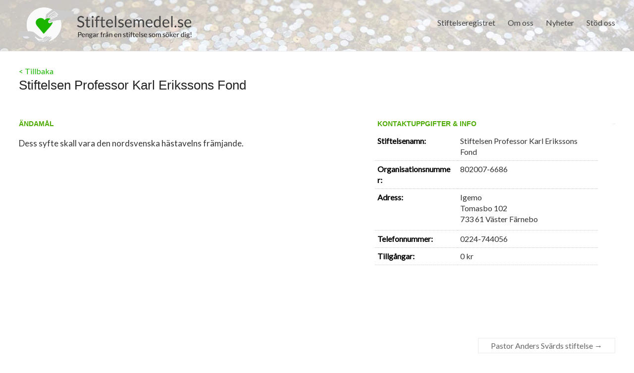

--- FILE ---
content_type: text/html; charset=UTF-8
request_url: https://stiftelsemedel.se/stiftelsen-professor-karl-erikssons-fond/
body_size: 8257
content:

<!DOCTYPE html>
<!--[if IE 7]>
<html class="ie ie7" dir="ltr" lang="sv-SE" prefix="og: https://ogp.me/ns#">
<![endif]-->
<!--[if IE 8]>
<html class="ie ie8" dir="ltr" lang="sv-SE" prefix="og: https://ogp.me/ns#">
<![endif]-->
<!--[if !(IE 7) & !(IE 8)]><!-->
<html dir="ltr" lang="sv-SE" prefix="og: https://ogp.me/ns#">
<!--<![endif]-->
<head>
	
<meta charset="UTF-8" />
<meta name="viewport" content="width=device-width, initial-scale=1">
<link rel="profile" href="https://gmpg.org/xfn/11" />
<link rel="pingback" href="https://stiftelsemedel.se/xmlrpc.php" />
<link rel="stylesheet" href="https://stiftelsemedel.se/wp-content/plugins/jch-optimize/media/cache/css/283c95acafa67a0dc251ee6aeddad45fc057f47bc9ed546ac24a79c340a6ab84.css" />
<title>Stiftelsen Professor Karl Erikssons Fond | Stiftelsemedel.se</title>

		<!-- All in One SEO 4.5.9.2 - aioseo.com -->
		<meta name="description" content="Dess syfte skall vara den nordsvenska hästavelns främjande." />
		<meta name="robots" content="max-image-preview:large" />
		<link rel="canonical" href="https://stiftelsemedel.se/stiftelsen-professor-karl-erikssons-fond/" />
		<meta name="generator" content="All in One SEO (AIOSEO) 4.5.9.2" />
		<meta property="og:locale" content="sv_SE" />
		<meta property="og:site_name" content="Stiftelsemedel.se | Pengar från en stiftelse som söker dig" />
		<meta property="og:type" content="article" />
		<meta property="og:title" content="Stiftelsen Professor Karl Erikssons Fond | Stiftelsemedel.se" />
		<meta property="og:description" content="Dess syfte skall vara den nordsvenska hästavelns främjande." />
		<meta property="og:url" content="https://stiftelsemedel.se/stiftelsen-professor-karl-erikssons-fond/" />
		<meta property="article:published_time" content="1970-01-01T00:00:00+00:00" />
		<meta property="article:modified_time" content="2026-01-22T02:15:31+00:00" />
		<meta name="twitter:card" content="summary" />
		<meta name="twitter:title" content="Stiftelsen Professor Karl Erikssons Fond | Stiftelsemedel.se" />
		<meta name="twitter:description" content="Dess syfte skall vara den nordsvenska hästavelns främjande." />
		<meta name="google" content="nositelinkssearchbox" />
		<script type="application/ld+json" class="aioseo-schema">
			{"@context":"https:\/\/schema.org","@graph":[{"@type":"Article","@id":"https:\/\/stiftelsemedel.se\/stiftelsen-professor-karl-erikssons-fond\/#article","name":"Stiftelsen Professor Karl Erikssons Fond | Stiftelsemedel.se","headline":"Stiftelsen Professor Karl Erikssons Fond","author":{"@id":"https:\/\/stiftelsemedel.se\/author\/stiftelsemedel\/#author"},"publisher":{"@id":"https:\/\/stiftelsemedel.se\/#organization"},"datePublished":"1970-01-01T00:00:00+02:00","dateModified":"2026-01-22T04:15:31+02:00","inLanguage":"sv-SE","mainEntityOfPage":{"@id":"https:\/\/stiftelsemedel.se\/stiftelsen-professor-karl-erikssons-fond\/#webpage"},"isPartOf":{"@id":"https:\/\/stiftelsemedel.se\/stiftelsen-professor-karl-erikssons-fond\/#webpage"},"articleSection":"Stockholms L\u00e4n"},{"@type":"BreadcrumbList","@id":"https:\/\/stiftelsemedel.se\/stiftelsen-professor-karl-erikssons-fond\/#breadcrumblist","itemListElement":[{"@type":"ListItem","@id":"https:\/\/stiftelsemedel.se\/#listItem","position":1,"name":"Hem","item":"https:\/\/stiftelsemedel.se\/","nextItem":"https:\/\/stiftelsemedel.se\/stiftelsen-professor-karl-erikssons-fond\/#listItem"},{"@type":"ListItem","@id":"https:\/\/stiftelsemedel.se\/stiftelsen-professor-karl-erikssons-fond\/#listItem","position":2,"name":"Stiftelsen Professor Karl Erikssons Fond","previousItem":"https:\/\/stiftelsemedel.se\/#listItem"}]},{"@type":"Organization","@id":"https:\/\/stiftelsemedel.se\/#organization","name":"Stiftelsemedel.se","url":"https:\/\/stiftelsemedel.se\/"},{"@type":"Person","@id":"https:\/\/stiftelsemedel.se\/author\/stiftelsemedel\/#author","url":"https:\/\/stiftelsemedel.se\/author\/stiftelsemedel\/","name":"stiftelsemedel","image":{"@type":"ImageObject","@id":"https:\/\/stiftelsemedel.se\/stiftelsen-professor-karl-erikssons-fond\/#authorImage","url":"https:\/\/secure.gravatar.com\/avatar\/2b5074fcdac7bfd878fa26e033766034?s=96&d=mm&r=g","width":96,"height":96,"caption":"stiftelsemedel"}},{"@type":"WebPage","@id":"https:\/\/stiftelsemedel.se\/stiftelsen-professor-karl-erikssons-fond\/#webpage","url":"https:\/\/stiftelsemedel.se\/stiftelsen-professor-karl-erikssons-fond\/","name":"Stiftelsen Professor Karl Erikssons Fond | Stiftelsemedel.se","description":"Dess syfte skall vara den nordsvenska h\u00e4stavelns fr\u00e4mjande.","inLanguage":"sv-SE","isPartOf":{"@id":"https:\/\/stiftelsemedel.se\/#website"},"breadcrumb":{"@id":"https:\/\/stiftelsemedel.se\/stiftelsen-professor-karl-erikssons-fond\/#breadcrumblist"},"author":{"@id":"https:\/\/stiftelsemedel.se\/author\/stiftelsemedel\/#author"},"creator":{"@id":"https:\/\/stiftelsemedel.se\/author\/stiftelsemedel\/#author"},"datePublished":"1970-01-01T00:00:00+02:00","dateModified":"2026-01-22T04:15:31+02:00"},{"@type":"WebSite","@id":"https:\/\/stiftelsemedel.se\/#website","url":"https:\/\/stiftelsemedel.se\/","name":"Stiftelsemedel.se","description":"Pengar fr\u00e5n en stiftelse som s\u00f6ker dig","inLanguage":"sv-SE","publisher":{"@id":"https:\/\/stiftelsemedel.se\/#organization"}}]}
		</script>
		<!-- All in One SEO -->

<link rel='dns-prefetch' href='//fonts.googleapis.com' />
<link rel='dns-prefetch' href='//maxcdn.bootstrapcdn.com' />
<link rel="alternate" type="application/rss+xml" title="Stiftelsemedel.se &raquo; Webbflöde" href="https://stiftelsemedel.se/feed/" />
<link rel="alternate" type="application/rss+xml" title="Stiftelsemedel.se &raquo; Kommentarsflöde" href="https://stiftelsemedel.se/comments/feed/" />





<link rel='stylesheet' id='contact-form-7-css' href='https://stiftelsemedel.se/wp-content/plugins/contact-form-7/includes/css/styles.css?ver=5.9.8' type='text/css' media='all' />
<link rel="stylesheet" href="https://stiftelsemedel.se/wp-content/plugins/jch-optimize/media/cache/css/283c95acafa67a0dc251ee6aeddad45f6a369f7ffe78b66f6a45153f558d05a4.css" />

<link rel='stylesheet' id='google_fonts-css' href='//fonts.googleapis.com/css?family=Lato&#038;ver=6.6.1' type='text/css' media='all' />
<link rel="stylesheet" href="https://stiftelsemedel.se/wp-content/plugins/jch-optimize/media/cache/css/283c95acafa67a0dc251ee6aeddad45f24d77b8a9c812a1c4eadc9c52969e71e.css" />
<link rel='stylesheet' id='cff-css' href='https://stiftelsemedel.se/wp-content/plugins/custom-facebook-feed/assets/css/cff-style.min.css?ver=4.2.3' type='text/css' media='all' />
<link rel='stylesheet' id='sb-font-awesome-css' href='https://maxcdn.bootstrapcdn.com/font-awesome/4.7.0/css/font-awesome.min.css?ver=6.6.1' type='text/css' media='all' />
<link rel='stylesheet' id='wp-featherlight-css' href='https://stiftelsemedel.se/wp-content/plugins/wp-featherlight/css/wp-featherlight.min.css?ver=1.3.4' type='text/css' media='all' />



<link rel="https://api.w.org/" href="https://stiftelsemedel.se/wp-json/" /><link rel="alternate" title="JSON" type="application/json" href="https://stiftelsemedel.se/wp-json/wp/v2/posts/77904" /><link rel="EditURI" type="application/rsd+xml" title="RSD" href="https://stiftelsemedel.se/xmlrpc.php?rsd" />
<link rel='shortlink' href='https://stiftelsemedel.se/?p=77904' />
<link rel="alternate" title="oEmbed (JSON)" type="application/json+oembed" href="https://stiftelsemedel.se/wp-json/oembed/1.0/embed?url=https%3A%2F%2Fstiftelsemedel.se%2Fstiftelsen-professor-karl-erikssons-fond%2F" />
<link rel="alternate" title="oEmbed (XML)" type="text/xml+oembed" href="https://stiftelsemedel.se/wp-json/oembed/1.0/embed?url=https%3A%2F%2Fstiftelsemedel.se%2Fstiftelsen-professor-karl-erikssons-fond%2F&#038;format=xml" />
		<link rel="stylesheet" href="https://stiftelsemedel.se/wp-content/plugins/jch-optimize/media/cache/css/283c95acafa67a0dc251ee6aeddad45f174dac5ec8a8638bfaee85da6aadba35.css" />
				
			
	
	<link rel="icon" href="https://stiftelsemedel.se/wp-content/uploads/2019/10/cropped-favicon-stiftelsemedel-32x32.png" sizes="32x32" />
<link rel="icon" href="https://stiftelsemedel.se/wp-content/uploads/2019/10/cropped-favicon-stiftelsemedel-192x192.png" sizes="192x192" />
<link rel="apple-touch-icon" href="https://stiftelsemedel.se/wp-content/uploads/2019/10/cropped-favicon-stiftelsemedel-180x180.png" />
<meta name="msapplication-TileImage" content="https://stiftelsemedel.se/wp-content/uploads/2019/10/cropped-favicon-stiftelsemedel-270x270.png" />
	<script type="text/javascript">
/* <![CDATA[ */
window._wpemojiSettings = {"baseUrl":"https:\/\/s.w.org\/images\/core\/emoji\/15.0.3\/72x72\/","ext":".png","svgUrl":"https:\/\/s.w.org\/images\/core\/emoji\/15.0.3\/svg\/","svgExt":".svg","source":{"concatemoji":"https:\/\/stiftelsemedel.se\/wp-includes\/js\/wp-emoji-release.min.js?ver=6.6.1"}};
/*! This file is auto-generated */
!function(i,n){var o,s,e;function c(e){try{var t={supportTests:e,timestamp:(new Date).valueOf()};sessionStorage.setItem(o,JSON.stringify(t))}catch(e){}}function p(e,t,n){e.clearRect(0,0,e.canvas.width,e.canvas.height),e.fillText(t,0,0);var t=new Uint32Array(e.getImageData(0,0,e.canvas.width,e.canvas.height).data),r=(e.clearRect(0,0,e.canvas.width,e.canvas.height),e.fillText(n,0,0),new Uint32Array(e.getImageData(0,0,e.canvas.width,e.canvas.height).data));return t.every(function(e,t){return e===r[t]})}function u(e,t,n){switch(t){case"flag":return n(e,"\ud83c\udff3\ufe0f\u200d\u26a7\ufe0f","\ud83c\udff3\ufe0f\u200b\u26a7\ufe0f")?!1:!n(e,"\ud83c\uddfa\ud83c\uddf3","\ud83c\uddfa\u200b\ud83c\uddf3")&&!n(e,"\ud83c\udff4\udb40\udc67\udb40\udc62\udb40\udc65\udb40\udc6e\udb40\udc67\udb40\udc7f","\ud83c\udff4\u200b\udb40\udc67\u200b\udb40\udc62\u200b\udb40\udc65\u200b\udb40\udc6e\u200b\udb40\udc67\u200b\udb40\udc7f");case"emoji":return!n(e,"\ud83d\udc26\u200d\u2b1b","\ud83d\udc26\u200b\u2b1b")}return!1}function f(e,t,n){var r="undefined"!=typeof WorkerGlobalScope&&self instanceof WorkerGlobalScope?new OffscreenCanvas(300,150):i.createElement("canvas"),a=r.getContext("2d",{willReadFrequently:!0}),o=(a.textBaseline="top",a.font="600 32px Arial",{});return e.forEach(function(e){o[e]=t(a,e,n)}),o}function t(e){var t=i.createElement("script");t.src=e,t.defer=!0,i.head.appendChild(t)}"undefined"!=typeof Promise&&(o="wpEmojiSettingsSupports",s=["flag","emoji"],n.supports={everything:!0,everythingExceptFlag:!0},e=new Promise(function(e){i.addEventListener("DOMContentLoaded",e,{once:!0})}),new Promise(function(t){var n=function(){try{var e=JSON.parse(sessionStorage.getItem(o));if("object"==typeof e&&"number"==typeof e.timestamp&&(new Date).valueOf()<e.timestamp+604800&&"object"==typeof e.supportTests)return e.supportTests}catch(e){}return null}();if(!n){if("undefined"!=typeof Worker&&"undefined"!=typeof OffscreenCanvas&&"undefined"!=typeof URL&&URL.createObjectURL&&"undefined"!=typeof Blob)try{var e="postMessage("+f.toString()+"("+[JSON.stringify(s),u.toString(),p.toString()].join(",")+"));",r=new Blob([e],{type:"text/javascript"}),a=new Worker(URL.createObjectURL(r),{name:"wpTestEmojiSupports"});return void(a.onmessage=function(e){c(n=e.data),a.terminate(),t(n)})}catch(e){}c(n=f(s,u,p))}t(n)}).then(function(e){for(var t in e)n.supports[t]=e[t],n.supports.everything=n.supports.everything&&n.supports[t],"flag"!==t&&(n.supports.everythingExceptFlag=n.supports.everythingExceptFlag&&n.supports[t]);n.supports.everythingExceptFlag=n.supports.everythingExceptFlag&&!n.supports.flag,n.DOMReady=!1,n.readyCallback=function(){n.DOMReady=!0}}).then(function(){return e}).then(function(){var e;n.supports.everything||(n.readyCallback(),(e=n.source||{}).concatemoji?t(e.concatemoji):e.wpemoji&&e.twemoji&&(t(e.twemoji),t(e.wpemoji)))}))}((window,document),window._wpemojiSettings);
/* ]]> */
</script>
<script type='text/javascript'>ajaxurl='https://stiftelsemedel.se/wp-admin/admin-ajax.php';pf_nonce='ebb5e5a38b';</script>
	<script src="https://stiftelsemedel.se/wp-content/plugins/jch-optimize/media/cache/js/283c95acafa67a0dc251ee6aeddad45f6b472164b1f5fcff48c47c50f3d9b366.js"></script>





	</head>

<body data-rsssl=1 class="post-template-default single single-post postid-77904 single-format-standard custom-background wp-featherlight-captions no-sidebar-full-width wide-1218">






<div id="page" class="hfeed site">
		<header id="masthead" class="site-header clearfix">

		
		<div id="header-text-nav-container">
			<div class="inner-wrap">

				<div id="header-text-nav-wrap" class="clearfix">
					<div id="header-left-section">
													<div id="header-logo-image">
								<a href="https://stiftelsemedel.se/" title="Stiftelsemedel.se" rel="home"><img src="https://stiftelsemedel.se/wp-content/uploads/2019/10/logo-stiftelesemedel.png" alt="Stiftelsemedel.se"></a>
							</div><!-- #header-logo-image -->
											</div><!-- #header-left-section -->
					<div id="header-right-section">
												<nav id="site-navigation" class="main-navigation" role="navigation">
							<h3 class="menu-toggle">Meny</h3>
							<div class="menu-main-navigation-container"><ul id="menu-main-navigation" class="menu"><li id="menu-item-7115" class="menu-item menu-item-type-post_type menu-item-object-page menu-item-7115"><a href="https://stiftelsemedel.se/companylist/">Stiftelseregistret</a></li>
<li id="menu-item-91" class="menu-item menu-item-type-post_type menu-item-object-page menu-item-has-children menu-item-91"><a href="https://stiftelsemedel.se/about-us/">Om oss</a>
<ul class="sub-menu">
	<li id="menu-item-65420" class="menu-item menu-item-type-post_type menu-item-object-page menu-item-65420"><a href="https://stiftelsemedel.se/styrelse-och-ledning/">Styrelse och Ledning</a></li>
	<li id="menu-item-65423" class="menu-item menu-item-type-post_type menu-item-object-page menu-item-65423"><a href="https://stiftelsemedel.se/vanliga-fragor/">FAQ &#8211; vanliga frågor</a></li>
	<li id="menu-item-65419" class="menu-item menu-item-type-post_type menu-item-object-page menu-item-65419"><a href="https://stiftelsemedel.se/bakgrund/">Bakgrund</a></li>
	<li id="menu-item-109" class="menu-item menu-item-type-post_type menu-item-object-page menu-item-109"><a href="https://stiftelsemedel.se/contact/">Kontakt</a></li>
</ul>
</li>
<li id="menu-item-65430" class="menu-item menu-item-type-post_type menu-item-object-page menu-item-65430"><a href="https://stiftelsemedel.se/nyheter/">Nyheter</a></li>
<li id="menu-item-107023" class="menu-item menu-item-type-custom menu-item-object-custom menu-item-has-children menu-item-107023"><a>Stöd oss</a>
<ul class="sub-menu">
	<li id="menu-item-65391" class="menu-item menu-item-type-post_type menu-item-object-page menu-item-65391"><a href="https://stiftelsemedel.se/ge-en-gava/">Ge en gåva</a></li>
	<li id="menu-item-107026" class="menu-item menu-item-type-post_type menu-item-object-page menu-item-107026"><a href="https://stiftelsemedel.se/ge-en-minnesgava/">Ge en minnesgåva</a></li>
</ul>
</li>
</ul></div>						</nav>
			    	</div><!-- #header-right-section -->

			   </div><!-- #header-text-nav-wrap -->
			</div><!-- .inner-wrap -->
		</div><!-- #header-text-nav-container -->

				<img src="https://stiftelsemedel.se/wp-content/uploads/2019/02/cropped-jean-lakosnyk-1325-unsplash-e1551437145981.jpg" class="header-image" width="1500" height="428" alt="Stiftelsemedel.se">
	
						<div class="header-post-title-container clearfix" style="padding: 30px 0;">
					<div class="inner-wrap">
												<div class="post-title-wrapper">
														<div><a href="https://stiftelsemedel.se/companylist/">< Tillbaka</a></div>						   	<h1 class="header-post-title-class" style="">Stiftelsen Professor Karl Erikssons Fond</h1>
						   						</div>
											</div>
				</div>
				</header>
			<div id="main" class="clearfix" style="padding-top:0px;">
		<div class="inner-wrap">

			
	<div id="primary">
		<div id="content" class="clearfix">
						
				
<style>

	#header-text-nav-container {
	    background-image: url(https://www.stiftelsemedel.se/wp-content/uploads/2019/03/mynt-i-vatten2.jpg);
	    background-repeat: no-repeat;
	    background-size: cover;
	}

	.header-post-title-container {
    	box-shadow: none;
    	border-bottom: 0;
    	padding-top: 60px;
	}

	.header-post-title-class {
	    font-size: 26px;
	    padding-bottom: 0;
	    font-family: sans-serif;
	    max-width: 670px;
	}

	#main {
    padding-top: 20px;
	}

	p,td{
		color: #333;
	}
	
	h6 {
		font-size: 14px;
	    line-height: 0px;
	    font-family: sans-serif;
	    font-weight: 600;
	    margin-bottom: 0;
	    color: #4dab00;
    }

	.company-block{
	    /* border-top: 1px solid #c5c5c5; */
		margin-top:20px;
	    padding: 20px 5px;
	    height: auto;
	    display: inline-block;
	    /* width: 50%; */
		width:100%;
	}

	.company-block h6 {
	    line-height: 29px;
	    display: inline-block;
	    text-decoration: none;
	    bottom: 30px;
	    left: -2px;
	    position: relative;
	    border-top: 1px solid #c5c5c5;
	    border-right: 1px solid #c5c5c5;
	    border-left: 1px solid #c5c5c5;
	    background: #ffffff;
	    padding-bottom: 0;
	    padding-left: 10px;
	    padding-right: 10px;
	    border-top-left-radius: 9px;
	    border-top-right-radius: 9px;
	}

	.tabs{
		cursor:pointer;
		margin-right:25px;
	}

	.tabs.active{
		background:#67d110;
		color:#fff;
	}

	.row-tab{
		display:none;
	}

	.row-tab.active{
		display:block;
	}


	/*.company-wrapper a:hover .icon-info-single {
	    color: #67d110 !important;
	}
	.company-wrapper a:hover{
	    text-decoration: none !important;
	}*/


 

    .document-icon{
		position: relative;
	    width: 19px;
	    top: 2px;
	    left: 0;
	    padding-right: 4px;
	    margin: 0;
    }
	.nodata-notice span, .nodata-notice{
		color: #ff6a6a;
    	font-size: 13px;
    	font-weight: 100;
    	text-transform: uppercase;
	}

	.other_info{
		margin-top: 15px;
		margin-right: 32px;
		margin-bottom: 40px;
    	padding: 25px 20px 5px 30px;
	    border-radius: 3px;
	    box-shadow: 0px 3px 12px 2px #eaeaea;
    	font-family: sans-serif;
    	color: #333;
	}

	.other_info ul, .other_info ol {
	    margin-top: -14px;
	}
	
	.tg-one-half p, .tg-one-third p, .tg-one-fourth p {
    	text-align: inherit;
	}
	.custom-half{
	    width: 54.768473%;
	}

	.custom-half p{
    	padding: 10px 12px 20px 0;
	    font-size: 17px;
	    /*background: #f1f1f1;*/
	    /*border-radius: 3px;
	    border: 1px solid #dcdcdc;*/
	}

	.custom-half p:first-child::first-letter{
		font-size: 150%;
   		padding-right: 2px;
	}

	.tg-one-third.custom-third h6{
		border-bottom: 0px solid #e0e0e0;
	}


    .custom-third tr{
    	border-bottom: 1px dotted #c7c7c7;
	}

   .custom-third tr{
	    -ms-word-break: break-all;
	    word-break: break-all;
	    word-break: break-word;
	    -webkit-hyphens: auto;
	    -moz-hyphens: auto;
	    hyphens: auto;
  	}

	.custom-third{
		width: 37.407225%;
	}

	.custom-third ul, .custom-third ol {
    	margin-bottom: 5px;
	}

	td{
		border: none;
		padding-left: 5px;
	}

	ul{
		list-style: none !important;
    	padding: 0 !important;
	}

	.post-name{
		font-weight: 600;
		color: #000;
	}

	@media screen and (max-width: 1100px) {
		.header-post-title-container {
		    padding-top: 30px;
		}

		.header-post-title-class {
		    font-size: 22px;
		    line-height: 28px;
		}

		.other_info {
			margin-top: inherit;
		    margin-right: 20px;
		}

		.custom-half, .custom-third {
			width:100%;
			margin: 0;
		}

		.custom-third td, .company-block td {
    		font-size: 14px;
		}
		.company-block {
		    width: 100% !important;
		    border-top: none;
		    padding: 0;
		    display: block;
		}
		.company-block td {
    		width: 235px;
		    float: left;
		    margin-bottom: 10px;
		}
		.company-block td a{
    		color: inherit !important;
    		text-align: center;
    		color: #fff !important;
		}
		.company-block h6 {
		    line-height: 29px;
		    bottom: 10px;
		    left: 0;
		    position: relative;
		    border-top: none;
		    border-right: none;
		    border-left: none;
		    padding-bottom: 0;
		    padding-left: 0;
		    padding-right: 0;
		    border-top-left-radius: 0;
		    border-top-right-radius: 0;
		}
			.document-icon {
		    top: 0px;
		}
	}

    
</style>

<article id="post-77904" class="post-77904 post type-post status-publish format-standard hentry category-stockholms-lan">
		<div class="entry-content clearfix">
				<div class="tg-one-half custom-half">
			<h6>ÄNDAMÅL</h6>
			<p>Dess syfte skall vara den nordsvenska hästavelns främjande.</p>
			 
					</div>
		
		<div class="tg-one-third custom-third">
			<h6 style="margin-left:5px;">KONTAKTUPPGIFTER & INFO</h6>
			<table style="width:100%">
				<tr>
				<td class="post-name">Stiftelsenamn:</td><td>Stiftelsen Professor Karl Erikssons Fond</td>				</tr>
				<tr><td class="post-name">Organisationsnummer:</td><td>802007-6686</td></tr>				<tr>
					<td class="post-name">Adress:</td>
					<td>
						<ul>
							<li>Igemo</li>							<li>Tomasbo 102</li>							<li>733 61&nbsp;Väster Färnebo</li>
						</ul>
					</td>
				</tr>
				<tr ><td class="post-name">Telefonnummer:</td><td>0224-744056</td></tr>
								
				<tr style="display:none;"><td class="post-name">Ansökningstid:</td><td><span class="nodata-notice">Datum saknas!</span></td></tr><tr style="display:none;"><td class="post-name">Kontaktperson:</td><td><span class="nodata-notice">Uppgift saknas!</span></td></tr>				<tr><td class="post-name">Tillgångar:</td><td>0 kr</td></tr>
			</table>
			<div class="company-block">
						<!-- <h6>DOKUMENT & LÄNKARs</h6><h6>DOKUMENT & LÄNKARs</h6><h6>DOKUMENT & LÄNKARs</h6> -->
			<h6 class="tabs " data-tab="document-tab" style='display:none;'>Dokument </h6>
			<h6 class="tabs " data-tab="link-tab" style='display:none;'>Länkar</h6>
			<h6 class="tabs " data-tab="partner-tab" style='display:none;'>Partner </h6>
			<!-- <table style="display:none;width: 100%;"> -->
						<!-- </table> -->
			<div class="tab-record-container" style="background:#fff;margin-top: -15px;">
			 <!-- <table style="width: 100%;">  -->
				 <div class='partner-tab row-tab'>
								<div class='partern-items' style='display: flex;flex-wrap: wrap;column-gap: 20px;'>
									
								</div>
						  </div>			<!-- </table> -->
			 </div>
			<!-- end company -->
		</div>
		
		</div>

				<hr>
</div>
</article>
<script>
	jQuery(function($){
		// $(`.document-tab`).addClass("active");
		$(".tabs").on("click", function(e){
			e.preventDefault();
			if(!$(this).hasClass('active')){
				$(".tabs").removeClass("active");
				$(this).addClass("active");
			}

			$(".row-tab").removeClass("active");
			const tab = $(this).data("tab");
			$(`.${tab}`).addClass("active");
		});
	});
</script>

				
		<ul class="default-wp-page clearfix">
			<li class="previous"></li>
			<li class="next"><a href="https://stiftelsemedel.se/pastor-anders-svrds-stiftelse/" rel="next">Pastor Anders Svärds stiftelse <span class="meta-nav">&rarr;</span></a></li>
		</ul>
	
				
			
		</div><!-- #content -->
	</div><!-- #primary -->
	
		
	

		</div><!-- .inner-wrap -->
	</div><!-- #main -->	
			<footer id="colophon" class="clearfix">	
			
<div class="footer-widgets-wrapper">
	<div class="inner-wrap">
		<div class="footer-widgets-area clearfix">
			<div class="tg-one-fourth tg-column-1">
				<aside id="text-2" class="widget widget_text"><h3 class="widget-title"><span>Meny</span></h3>			<div class="textwidget"><div class="menu-footer-menu-container">
<ul id="menu-footer-menu" class="menu">
<li id="menu-item-111" class="menu-item menu-item-type-post_type menu-item-object-page menu-item-111"><a href="https://stiftelsemedel.se/contact/">Kontakta oss</a></li>
<li id="menu-item-117" class="menu-item menu-item-type-post_type menu-item-object-page menu-item-117"><a href="https://stiftelsemedel.se/privacy-policy/">Privacy Policy App</a>&nbsp;&nbsp;<a href="https://stiftelsemedel.se/privacy-policy/" style="color: #67d110 !important;">Läs mer</a></li>
</ul>
</div>
</div>
		</aside>			</div>
			<div class="tg-one-fourth tg-column-2">
				<aside id="text-7" class="widget widget_text"><h3 class="widget-title"><span>Kontakt</span></h3>			<div class="textwidget"><p><strong>Stiftelsemedel.se</strong><br />
Tor-Björn Willberg<br />
Götgatan 107A, 3 tr, 1301<br />
116 62 Stockholm</p>
<p><a href="mailto:info@stiftelsemedel.se">info@stiftelsemedel.se</a></p>
</div>
		</aside>			</div>
			<div class="tg-one-fourth tg-after-two-blocks-clearfix tg-column-3">
				<aside id="text-4" class="widget widget_text"><h3 class="widget-title"><span>Sociala Medier</span></h3>			<div class="textwidget"><p><a href="https://www.facebook.com/stiftelsemedel.se/" target="_blank" rel="noopener"><img decoding="async" style="padding-left: 5px;" src="https://www.stiftelsemedel.se/wp-content/uploads/2019/10/stiftelsemedel-fb2.png" width="34" alt=""> <span style="line-height: 2.5; padding-left: 5px;"> Besök oss på Facebook</span></a></p>
</div>
		</aside>			</div>
			<div class="tg-one-fourth tg-one-fourth-last tg-column-4">
				<aside id="text-5" class="widget widget_text"><h3 class="widget-title"><span>Betalning</span></h3>			<div class="textwidget"></div>
		</aside><aside id="widget_sp_image-6" class="widget widget_sp_image"><img width="90" height="28" class="attachment-90x28" style="max-width: 100%;" src="https://stiftelsemedel.se/wp-content/uploads/2015/03/swish_logo_secondary_RGB1.png" /><div class="widget_sp_image-description" ><p>Swish 1234 275 962</p>
</div></aside><aside id="widget_sp_image-7" class="widget widget_sp_image"><img width="90" height="20" class="attachment-90x20" style="max-width: 100%;" src="https://stiftelsemedel.se/wp-content/uploads/2015/03/bankgirot-logo-white.png" /><div class="widget_sp_image-description" ><p>BG: 647-5578</p>
</div></aside>			</div>
		</div>
	</div>
</div>	
			<div class="footer-socket-wrapper clearfix">
				<div class="inner-wrap">
					<div class="footer-socket-area">
						<div class="copyright">Copyright &copy; 2026 <a href="https://stiftelsemedel.se/" title="Stiftelsemedel.se" ><span>Stiftelsemedel.se.</span></a> </div>						<nav class="small-menu clearfix">
							<div class="menu-footer-menu-container"><ul id="menu-footer-menu" class="menu"><li id="menu-item-111" class="menu-item menu-item-type-post_type menu-item-object-page menu-item-111"><a href="https://stiftelsemedel.se/contact/">Kontakta oss</a></li>
<li id="menu-item-117" class="menu-item menu-item-type-post_type menu-item-object-page menu-item-117"><a href="https://stiftelsemedel.se/privacy-policy/">Privacy Policy App</a></li>
</ul></div>		    			</nav>
					</div>
				</div>
			</div>			
		</footer>
		<a href="#masthead" id="scroll-up"></a>	
	</div><!-- #page -->
	<!-- Custom Facebook Feed JS -->
<script type="text/javascript">var cffajaxurl = "https://stiftelsemedel.se/wp-admin/admin-ajax.php";
var cfflinkhashtags = "true";
</script>
<script type="text/javascript" src="https://stiftelsemedel.se/wp-includes/js/dist/hooks.min.js?ver=2810c76e705dd1a53b18" id="wp-hooks-js"></script>
<script type="text/javascript" src="https://stiftelsemedel.se/wp-includes/js/dist/i18n.min.js?ver=5e580eb46a90c2b997e6" id="wp-i18n-js"></script>
<script type="text/javascript" id="wp-i18n-js-after">
/* <![CDATA[ */
wp.i18n.setLocaleData( { 'text direction\u0004ltr': [ 'ltr' ] } );
/* ]]> */
</script>
<script type="text/javascript" src="https://stiftelsemedel.se/wp-content/plugins/contact-form-7/includes/swv/js/index.js?ver=5.9.8" id="swv-js"></script>
<script type="text/javascript" id="contact-form-7-js-extra">
/* <![CDATA[ */
var wpcf7 = {"api":{"root":"https:\/\/stiftelsemedel.se\/wp-json\/","namespace":"contact-form-7\/v1"}};
/* ]]> */
</script>
<script type="text/javascript" id="contact-form-7-js-translations">
/* <![CDATA[ */
( function( domain, translations ) {
	var localeData = translations.locale_data[ domain ] || translations.locale_data.messages;
	localeData[""].domain = domain;
	wp.i18n.setLocaleData( localeData, domain );
} )( "contact-form-7", {"translation-revision-date":"2024-07-17 08:21:03+0000","generator":"GlotPress\/4.0.1","domain":"messages","locale_data":{"messages":{"":{"domain":"messages","plural-forms":"nplurals=2; plural=n != 1;","lang":"sv_SE"},"This contact form is placed in the wrong place.":["Detta kontaktformul\u00e4r \u00e4r placerat p\u00e5 fel st\u00e4lle."],"Error:":["Fel:"]}},"comment":{"reference":"includes\/js\/index.js"}} );
/* ]]> */
</script>
<script type="text/javascript" src="https://stiftelsemedel.se/wp-content/plugins/contact-form-7/includes/js/index.js?ver=5.9.8" id="contact-form-7-js"></script>
<script type="text/javascript" src="https://stiftelsemedel.se/wp-content/themes/spacious/js/navigation.js?ver=6.6.1" id="spacious-navigation-js"></script>
<script type="text/javascript" src="https://stiftelsemedel.se/wp-content/plugins/custom-facebook-feed/assets/js/cff-scripts.min.js?ver=4.2.3" id="cffscripts-js"></script>
<script type="text/javascript" src="https://stiftelsemedel.se/wp-content/plugins/wp-featherlight/js/wpFeatherlight.pkgd.min.js?ver=1.3.4" id="wp-featherlight-js"></script>
</body>
</html>